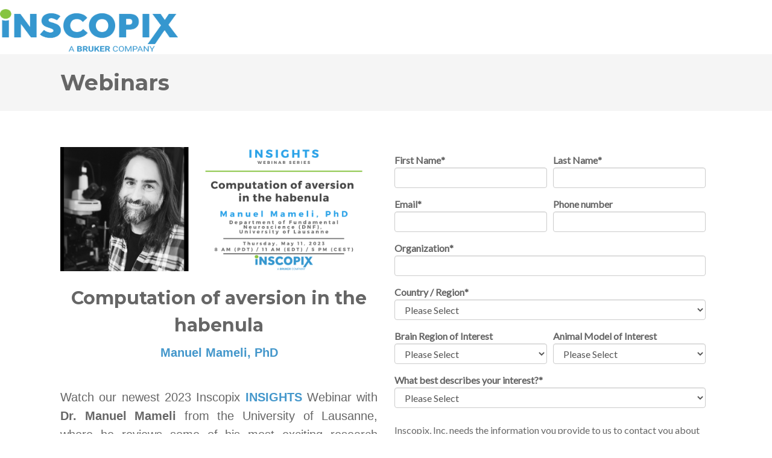

--- FILE ---
content_type: text/html; charset=UTF-8
request_url: https://info.inscopix.com/insights-webinar-view-manuel-mameli_computation-of-aversion-in-the-habenula
body_size: 4527
content:
<!doctype html><!--[if lt IE 7]> <html class="no-js lt-ie9 lt-ie8 lt-ie7" lang="en"> <![endif]--><!--[if IE 7]>    <html class="no-js lt-ie9 lt-ie8" lang="en">        <![endif]--><!--[if IE 8]>    <html class="no-js lt-ie9" lang="en">               <![endif]--><!--[if gt IE 8]><!--><html class="no-js" lang="en"><!--<![endif]--><head>
    <meta charset="utf-8">
    <meta http-equiv="X-UA-Compatible" content="IE=edge,chrome=1">
    <meta name="author" content="Bruker Nano Inc.">
    <meta name="description" content="INSIGHTS Webinar: VIEW-Manuel Mameli_Computation of aversion in the habenula">
    <meta name="generator" content="HubSpot">
    <title>INSIGHTS Webinar: VIEW-Manuel Mameli_Computation of aversion in the habenula</title>
    <link rel="shortcut icon" href="https://info.inscopix.com/hubfs/Inscopix%20tab%20logo_32x32-1.png">

    
    <meta name="viewport" content="width=device-width, initial-scale=1">

    <script src="/hs/hsstatic/jquery-libs/static-1.4/jquery/jquery-1.11.2.js"></script>
<script>hsjQuery = window['jQuery'];</script>
    <meta property="og:description" content="INSIGHTS Webinar: VIEW-Manuel Mameli_Computation of aversion in the habenula">
    <meta property="og:title" content="INSIGHTS Webinar: VIEW-Manuel Mameli_Computation of aversion in the habenula">
    <meta name="twitter:description" content="INSIGHTS Webinar: VIEW-Manuel Mameli_Computation of aversion in the habenula">
    <meta name="twitter:title" content="INSIGHTS Webinar: VIEW-Manuel Mameli_Computation of aversion in the habenula">

    

    
    <style>
a.cta_button{-moz-box-sizing:content-box !important;-webkit-box-sizing:content-box !important;box-sizing:content-box !important;vertical-align:middle}.hs-breadcrumb-menu{list-style-type:none;margin:0px 0px 0px 0px;padding:0px 0px 0px 0px}.hs-breadcrumb-menu-item{float:left;padding:10px 0px 10px 10px}.hs-breadcrumb-menu-divider:before{content:'›';padding-left:10px}.hs-featured-image-link{border:0}.hs-featured-image{float:right;margin:0 0 20px 20px;max-width:50%}@media (max-width: 568px){.hs-featured-image{float:none;margin:0;width:100%;max-width:100%}}.hs-screen-reader-text{clip:rect(1px, 1px, 1px, 1px);height:1px;overflow:hidden;position:absolute !important;width:1px}
</style>

<!-- Editor Styles -->
<style id="hs_editor_style" type="text/css">
#hs_cos_wrapper_wizard_module_109354240796868896468598061235158015056 input[type="submit"] { border-style: ridge !important; font-size: 18px !important; font-weight: bold !important }
#hs_cos_wrapper_wizard_module_109354240796868896468598061235158015056 .hs-button { border-style: ridge !important; font-size: 18px !important; font-weight: bold !important }
</style>
    

    
<!--  Added by GoogleAnalytics4 integration -->
<script>
var _hsp = window._hsp = window._hsp || [];
window.dataLayer = window.dataLayer || [];
function gtag(){dataLayer.push(arguments);}

var useGoogleConsentModeV2 = true;
var waitForUpdateMillis = 1000;


if (!window._hsGoogleConsentRunOnce) {
  window._hsGoogleConsentRunOnce = true;

  gtag('consent', 'default', {
    'ad_storage': 'denied',
    'analytics_storage': 'denied',
    'ad_user_data': 'denied',
    'ad_personalization': 'denied',
    'wait_for_update': waitForUpdateMillis
  });

  if (useGoogleConsentModeV2) {
    _hsp.push(['useGoogleConsentModeV2'])
  } else {
    _hsp.push(['addPrivacyConsentListener', function(consent){
      var hasAnalyticsConsent = consent && (consent.allowed || (consent.categories && consent.categories.analytics));
      var hasAdsConsent = consent && (consent.allowed || (consent.categories && consent.categories.advertisement));

      gtag('consent', 'update', {
        'ad_storage': hasAdsConsent ? 'granted' : 'denied',
        'analytics_storage': hasAnalyticsConsent ? 'granted' : 'denied',
        'ad_user_data': hasAdsConsent ? 'granted' : 'denied',
        'ad_personalization': hasAdsConsent ? 'granted' : 'denied'
      });
    }]);
  }
}

gtag('js', new Date());
gtag('set', 'developer_id.dZTQ1Zm', true);
gtag('config', 'G-33S6RN11EK');
</script>
<script async src="https://www.googletagmanager.com/gtag/js?id=G-33S6RN11EK"></script>

<!-- /Added by GoogleAnalytics4 integration -->

    <link rel="canonical" href="https://info.inscopix.com/insights-webinar-view-manuel-mameli_computation-of-aversion-in-the-habenula">


<meta property="og:image" content="https://info.inscopix.com/hubfs/2023%20%23INSIGHTS_Manuel%20Mameli_SOCIAL%20MEDIA%20Card.png">
<meta property="og:image:width" content="1600">
<meta property="og:image:height" content="900">

<meta name="twitter:image" content="https://info.inscopix.com/hubfs/2023%20%23INSIGHTS_Manuel%20Mameli_SOCIAL%20MEDIA%20Card.png">


<meta property="og:url" content="https://info.inscopix.com/insights-webinar-view-manuel-mameli_computation-of-aversion-in-the-habenula">
<meta name="twitter:card" content="summary_large_image">
<link rel="stylesheet" href="//7052064.fs1.hubspotusercontent-na1.net/hubfs/7052064/hub_generated/template_assets/DEFAULT_ASSET/1767723259071/template_layout.min.css">


<link rel="stylesheet" href="https://info.inscopix.com/hubfs/hub_generated/template_assets/1/2453413395/1742141147225/template_Hubtheme-style.min.css">



    <!-- The style tag has been deprecated. Attached stylesheets are included in the required_head_tags page variable. -->


</head>
<body class="landing-page three-column   hs-content-id-115192873909 hs-landing-page hs-page hs-content-path-insights-webinar-view-manuel-mameli_computation-of hs-content-name-2023_insights_manuel-mameli_view-webinar  " style="">
    <div class="header-container-wrapper">
    <div class="header-container container-fluid">

        <div class="row-fluid-wrapper row-depth-1 row-number-1 ">
        <div class="row-fluid ">
            <div class="span3 widget-span widget-type-logo " style="" data-widget-type="logo" data-x="0" data-w="3">
                <div class="cell-wrapper layout-widget-wrapper">
                    <span id="hs_cos_wrapper_wizard_module_126305993404622431814431731062433304666" class="hs_cos_wrapper hs_cos_wrapper_widget hs_cos_wrapper_type_logo" style="" data-hs-cos-general-type="widget" data-hs-cos-type="logo"><a href="http://www.inscopix.com" id="hs-link-wizard_module_126305993404622431814431731062433304666" style="border-width:0px;border:0px;"><img src="https://info.inscopix.com/hs-fs/hubfs/INSCOPIX-BRUKER%20New%20logo_BLUE-GREEN-3.png?width=1372&amp;height=370&amp;name=INSCOPIX-BRUKER%20New%20logo_BLUE-GREEN-3.png" class="hs-image-widget " height="370" style="height: auto;width:1372px;border-width:0px;border:0px;" width="1372" alt="" title="" srcset="https://info.inscopix.com/hs-fs/hubfs/INSCOPIX-BRUKER%20New%20logo_BLUE-GREEN-3.png?width=686&amp;height=185&amp;name=INSCOPIX-BRUKER%20New%20logo_BLUE-GREEN-3.png 686w, https://info.inscopix.com/hs-fs/hubfs/INSCOPIX-BRUKER%20New%20logo_BLUE-GREEN-3.png?width=1372&amp;height=370&amp;name=INSCOPIX-BRUKER%20New%20logo_BLUE-GREEN-3.png 1372w, https://info.inscopix.com/hs-fs/hubfs/INSCOPIX-BRUKER%20New%20logo_BLUE-GREEN-3.png?width=2058&amp;height=555&amp;name=INSCOPIX-BRUKER%20New%20logo_BLUE-GREEN-3.png 2058w, https://info.inscopix.com/hs-fs/hubfs/INSCOPIX-BRUKER%20New%20logo_BLUE-GREEN-3.png?width=2744&amp;height=740&amp;name=INSCOPIX-BRUKER%20New%20logo_BLUE-GREEN-3.png 2744w, https://info.inscopix.com/hs-fs/hubfs/INSCOPIX-BRUKER%20New%20logo_BLUE-GREEN-3.png?width=3430&amp;height=925&amp;name=INSCOPIX-BRUKER%20New%20logo_BLUE-GREEN-3.png 3430w, https://info.inscopix.com/hs-fs/hubfs/INSCOPIX-BRUKER%20New%20logo_BLUE-GREEN-3.png?width=4116&amp;height=1110&amp;name=INSCOPIX-BRUKER%20New%20logo_BLUE-GREEN-3.png 4116w" sizes="(max-width: 1372px) 100vw, 1372px"></a></span>
                </div><!--end layout-widget-wrapper -->
            </div><!--end widget-span -->
            <div class="span9 widget-span widget-type-space " style="" data-widget-type="space" data-x="3" data-w="9">
                <div class="cell-wrapper layout-widget-wrapper">
                    <span id="hs_cos_wrapper_wizard_module_2750656252189901910092735371005087143" class="hs_cos_wrapper hs_cos_wrapper_widget hs_cos_wrapper_type_space" style="" data-hs-cos-general-type="widget" data-hs-cos-type="space"></span>
                </div><!--end layout-widget-wrapper -->
            </div><!--end widget-span -->
        </div><!--end row-->
        </div><!--end row-wrapper -->

    </div><!--end header -->
</div><!--end header wrapper -->

<div class="body-container-wrapper">
    <div class="body-container container-fluid">

        <div class="row-fluid-wrapper row-depth-1 row-number-1 ">
        <div class="row-fluid ">
            <div class="span12 widget-span widget-type-cell title-background padding20tb" style="" data-widget-type="cell" data-x="0" data-w="12">

                <div class="row-fluid-wrapper row-depth-1 row-number-2 ">
                <div class="row-fluid ">
                    <div class="span12 widget-span widget-type-cell page-center" style="" data-widget-type="cell" data-x="0" data-w="12">

                        <div class="row-fluid-wrapper row-depth-2 row-number-1 ">
                        <div class="row-fluid ">
                            <div class="span12 widget-span widget-type-header " style="" data-widget-type="header" data-x="0" data-w="12">
                                <div class="cell-wrapper layout-widget-wrapper">
                                    <span id="hs_cos_wrapper_wizard_module_293017722139653343871488244330914432084" class="hs_cos_wrapper hs_cos_wrapper_widget hs_cos_wrapper_type_header" style="" data-hs-cos-general-type="widget" data-hs-cos-type="header"><h1>Webinars</h1></span>
                                </div><!--end layout-widget-wrapper -->
                            </div><!--end widget-span -->
                        </div><!--end row-->
                        </div><!--end row-wrapper -->
                    </div><!--end widget-span -->
            </div><!--end row-->
            </div><!--end row-wrapper -->
        </div><!--end widget-span -->
</div><!--end row-->
</div><!--end row-wrapper -->
<div class="row-fluid-wrapper row-depth-0 row-number-1 ">
<div class="row-fluid ">
    <div class="span12 widget-span widget-type-cell page-center content-wrapper padding60tb" style="" data-widget-type="cell" data-x="0" data-w="12">

        <div class="row-fluid-wrapper row-depth-1 row-number-1 ">
        <div class="row-fluid ">
            <div class="span6 widget-span widget-type-cell main-content animated fadeInLeft delayp2" style="" data-widget-type="cell" data-x="0" data-w="6">

                <div class="row-fluid-wrapper row-depth-1 row-number-2 ">
                <div class="row-fluid ">
                    <div class="span12 widget-span widget-type-widget_container " style="" data-widget-type="widget_container" data-x="0" data-w="12">
                        <span id="hs_cos_wrapper_wizard_module_206223405031318634521351095215910435395" class="hs_cos_wrapper hs_cos_wrapper_widget_container hs_cos_wrapper_type_widget_container" style="" data-hs-cos-general-type="widget_container" data-hs-cos-type="widget_container"><div id="hs_cos_wrapper_widget_1645056852921" class="hs_cos_wrapper hs_cos_wrapper_widget hs_cos_wrapper_type_module" style="" data-hs-cos-general-type="widget" data-hs-cos-type="module">
    






  



<span id="hs_cos_wrapper_widget_1645056852921_" class="hs_cos_wrapper hs_cos_wrapper_widget hs_cos_wrapper_type_linked_image" style="" data-hs-cos-general-type="widget" data-hs-cos-type="linked_image"><img src="https://info.inscopix.com/hs-fs/hubfs/Insight%20Series%202023_Manuel%20Mameli%20v2.png?width=1280&amp;name=Insight%20Series%202023_Manuel%20Mameli%20v2.png" class="hs-image-widget " style="width:1280px;border-width:0px;border:0px;" width="1280" alt="Insight Series 2023_Manuel Mameli v2" title="Insight Series 2023_Manuel Mameli v2" srcset="https://info.inscopix.com/hs-fs/hubfs/Insight%20Series%202023_Manuel%20Mameli%20v2.png?width=640&amp;name=Insight%20Series%202023_Manuel%20Mameli%20v2.png 640w, https://info.inscopix.com/hs-fs/hubfs/Insight%20Series%202023_Manuel%20Mameli%20v2.png?width=1280&amp;name=Insight%20Series%202023_Manuel%20Mameli%20v2.png 1280w, https://info.inscopix.com/hs-fs/hubfs/Insight%20Series%202023_Manuel%20Mameli%20v2.png?width=1920&amp;name=Insight%20Series%202023_Manuel%20Mameli%20v2.png 1920w, https://info.inscopix.com/hs-fs/hubfs/Insight%20Series%202023_Manuel%20Mameli%20v2.png?width=2560&amp;name=Insight%20Series%202023_Manuel%20Mameli%20v2.png 2560w, https://info.inscopix.com/hs-fs/hubfs/Insight%20Series%202023_Manuel%20Mameli%20v2.png?width=3200&amp;name=Insight%20Series%202023_Manuel%20Mameli%20v2.png 3200w, https://info.inscopix.com/hs-fs/hubfs/Insight%20Series%202023_Manuel%20Mameli%20v2.png?width=3840&amp;name=Insight%20Series%202023_Manuel%20Mameli%20v2.png 3840w" sizes="(max-width: 1280px) 100vw, 1280px"></span></div>
<div id="hs_cos_wrapper_widget_66466383660" class="hs_cos_wrapper hs_cos_wrapper_widget hs_cos_wrapper_type_rich_text" style="" data-hs-cos-general-type="widget" data-hs-cos-type="rich_text"><h2 style="text-align: center; font-size: 8px;">&nbsp;</h2>
<h2 style="text-align: center;"><span style="color: #666666;">Computation of aversion in the habenula</span></h2>
<p style="line-height: 125%; font-size: 20px; text-align: center; font-weight: bold;"><span style="font-family: Tahoma, Arial, Helvetica, sans-serif; font-size: 20px; color: #4497cb;">Manuel Mameli, PhD</span></p>
<p style="line-height: 125%; font-size: 20px; text-align: center; font-weight: bold;">&nbsp;</p>
<p style="line-height: 1.5; font-size: 20px; font-weight: normal; text-align: justify;"><span style="font-family: Tahoma, Arial, Helvetica, sans-serif;">Watch our newest 2023 Inscopix <span style="font-weight: bold; color: #4497cb;">INSIGHTS</span> Webinar with <span style="font-weight: bold;">Dr. Manuel Mameli</span> from the University of Lausanne, where he reviews some of his most exciting research activities. He <span>discusses how synaptic strength, discrete circuit assembly, and neuronal dynamics of the lateral habenula underlie specific approach and avoidance behaviors and are critical for organizing adaptive behaviors after environmental threats.</span></span></p>
<p style="line-height: 1.5; font-size: 16px; font-weight: normal;">&nbsp;</p>
<p style="line-height: 1.5; font-size: 20px; font-weight: normal; text-align: center;"><span style="font-family: Tahoma, Arial, Helvetica, sans-serif;">Learn about the latest innovative solutions in calcium imaging for freely behaving animals using our flagship <span style="color: #5fa700;"><a href="https://www.inscopix.com/nvue-system" rel="noopener" style="color: #5fa700;">nVue<sup>TM</sup></a></span>, <span style="color: #5fa700;"><a href="https://www.inscopix.com/nvoke" rel="noopener" style="color: #5fa700;">nVoke<sup>TM</sup></a></span>, and <span style="color: #5fa700;"><a href="https://www.inscopix.com/nvista" rel="noopener" style="color: #5fa700;">nVista<sup>TM</sup></a></span> platforms!</span></p></div></span>
                    </div><!--end widget-span -->
                </div><!--end row-->
                </div><!--end row-wrapper -->
            </div><!--end widget-span -->
        <div class="span6 widget-span widget-type-cell main-content animated fadeInRight delayp2" style="" data-widget-type="cell" data-x="6" data-w="6">

            <div class="row-fluid-wrapper row-depth-1 row-number-3 ">
            <div class="row-fluid ">
                <div class="span12 widget-span widget-type-form " style="" data-widget-type="form" data-x="0" data-w="12">
                    <div class="cell-wrapper layout-widget-wrapper">
                        <span id="hs_cos_wrapper_wizard_module_109354240796868896468598061235158015056" class="hs_cos_wrapper hs_cos_wrapper_widget hs_cos_wrapper_type_form" style="" data-hs-cos-general-type="widget" data-hs-cos-type="form"><h3 id="hs_cos_wrapper_wizard_module_109354240796868896468598061235158015056_title" class="hs_cos_wrapper form-title" data-hs-cos-general-type="widget_field" data-hs-cos-type="text"></h3>

<div id="hs_form_target_wizard_module_109354240796868896468598061235158015056"></div>









</span>
                    </div><!--end layout-widget-wrapper -->
                </div><!--end widget-span -->
            </div><!--end row-->
            </div><!--end row-wrapper -->
        </div><!--end widget-span -->
</div><!--end row-->
</div><!--end row-wrapper -->
</div><!--end widget-span -->
</div><!--end row-->
</div><!--end row-wrapper -->

    </div><!--end body -->
</div><!--end body wrapper -->

<div class="footer-container-wrapper">
    <div class="footer-container container-fluid">

        <div class="row-fluid-wrapper row-depth-1 row-number-1 ">
        <div class="row-fluid ">
            <div class="span12 widget-span widget-type-raw_jinja " style="" data-widget-type="raw_jinja" data-x="0" data-w="12">
<!-- main js -->
<script type="text/javascript" src="//7052064.fs1.hubspotusercontent-na1.net/hubfs/7052064/hub_generated/template_assets/DEFAULT_ASSET/1767723247281/template_hubtheme-main.min.js"></script>

<!-- Theme Foundation Javascript Package -->
<script type="text/javascript" src="//7052064.fs1.hubspotusercontent-na1.net/hubfs/7052064/hub_generated/template_assets/DEFAULT_ASSET/1767723266621/template_theme-foundation-v1-0.min.js"></script></div><!--end widget-span -->

        </div><!--end row-->
        </div><!--end row-wrapper -->

    </div><!--end footer -->
</div><!--end footer wrapper -->


    
<!-- HubSpot performance collection script -->
<script defer src="/hs/hsstatic/content-cwv-embed/static-1.1293/embed.js"></script>
<script>
var hsVars = hsVars || {}; hsVars['language'] = 'en';
</script>

<script src="/hs/hsstatic/cos-i18n/static-1.53/bundles/project.js"></script>

    <!--[if lte IE 8]>
    <script charset="utf-8" src="https://js.hsforms.net/forms/v2-legacy.js"></script>
    <![endif]-->

<script data-hs-allowed="true" src="/_hcms/forms/v2.js"></script>

    <script data-hs-allowed="true">
        var options = {
            portalId: '486307',
            formId: 'd9121cca-c71d-44d4-a1dc-4a838f99b77a',
            formInstanceId: '6796',
            
            pageId: '115192873909',
            
            region: 'na1',
            
            
            
            
            pageName: "INSIGHTS Webinar: VIEW-Manuel Mameli_Computation of aversion in the habenula",
            
            
            redirectUrl: "https:\/\/vimeo.com\/826025429\/5938372dfe?share=copy",
            
            
            
            
            
            css: '',
            target: '#hs_form_target_wizard_module_109354240796868896468598061235158015056',
            
            
            sfdcCampaignId: "701Rh00000KvRRQIA3",
            
            
            
            
            
            
            contentType: "landing-page",
            
            
            
            formsBaseUrl: '/_hcms/forms/',
            
            
            
            formData: {
                cssClass: 'hs-form stacked hs-custom-form'
            }
        };

        options.getExtraMetaDataBeforeSubmit = function() {
            var metadata = {};
            

            if (hbspt.targetedContentMetadata) {
                var count = hbspt.targetedContentMetadata.length;
                var targetedContentData = [];
                for (var i = 0; i < count; i++) {
                    var tc = hbspt.targetedContentMetadata[i];
                     if ( tc.length !== 3) {
                        continue;
                     }
                     targetedContentData.push({
                        definitionId: tc[0],
                        criterionId: tc[1],
                        smartTypeId: tc[2]
                     });
                }
                metadata["targetedContentMetadata"] = JSON.stringify(targetedContentData);
            }

            return metadata;
        };

        hbspt.forms.create(options);
    </script>


<!-- Start of HubSpot Analytics Code -->
<script type="text/javascript">
var _hsq = _hsq || [];
_hsq.push(["setContentType", "landing-page"]);
_hsq.push(["setCanonicalUrl", "https:\/\/info.inscopix.com\/insights-webinar-view-manuel-mameli_computation-of-aversion-in-the-habenula"]);
_hsq.push(["setPageId", "115192873909"]);
_hsq.push(["setContentMetadata", {
    "contentPageId": 115192873909,
    "legacyPageId": "115192873909",
    "contentFolderId": null,
    "contentGroupId": null,
    "abTestId": null,
    "languageVariantId": 115192873909,
    "languageCode": null,
    
    
}]);
</script>

<script type="text/javascript" id="hs-script-loader" async defer src="/hs/scriptloader/486307.js"></script>
<!-- End of HubSpot Analytics Code -->


<script type="text/javascript">
var hsVars = {
    render_id: "2bbe9648-67ba-42d0-b4eb-773c780bc2d4",
    ticks: 1767774309077,
    page_id: 115192873909,
    
    content_group_id: 0,
    portal_id: 486307,
    app_hs_base_url: "https://app.hubspot.com",
    cp_hs_base_url: "https://cp.hubspot.com",
    language: "en",
    analytics_page_type: "landing-page",
    scp_content_type: "",
    
    analytics_page_id: "115192873909",
    category_id: 1,
    folder_id: 0,
    is_hubspot_user: false
}
</script>


<script defer src="/hs/hsstatic/HubspotToolsMenu/static-1.432/js/index.js"></script>

<script src="https://info.inscopix.com/hubfs/hub_generated/template_assets/1/2679733964/1742141149675/template_Inscopix-Mar2015-main.js"></script> 


    <!-- Generated by the HubSpot Template Builder - template version 1.03 -->

</body></html>